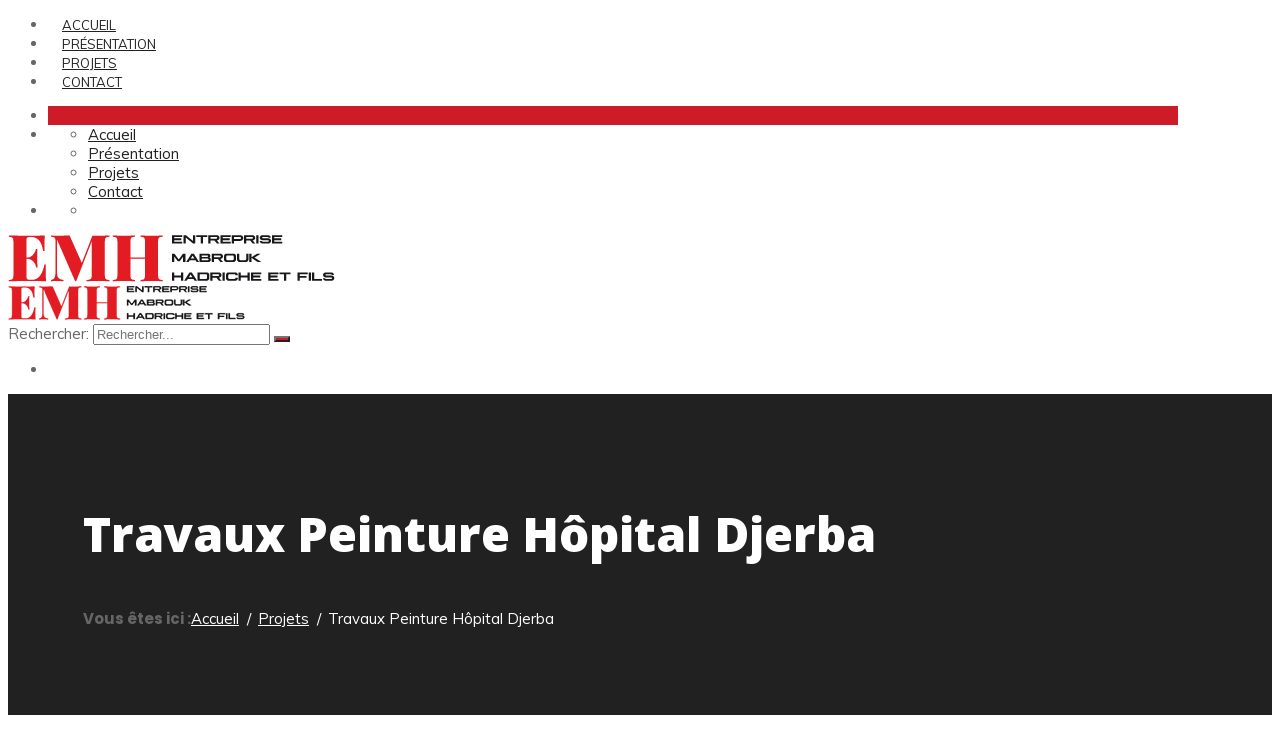

--- FILE ---
content_type: text/html; charset=UTF-8
request_url: https://www.emh.com.tn/portfolio/travaux-peinture-hopital-djerba/
body_size: 13145
content:
<!DOCTYPE html>
<html lang="fr-FR">
<head>
<meta charset="UTF-8">
<meta name="viewport" content="width=device-width, initial-scale=1">
<link rel="profile" href="http://gmpg.org/xfn/11">
                        <script>
                            /* You can add more configuration options to webfontloader by previously defining the WebFontConfig with your options */
                            if ( typeof WebFontConfig === "undefined" ) {
                                WebFontConfig = new Object();
                            }
                            WebFontConfig['google'] = {families: ['Muli:200,300,400,600,700,800,900,200italic,300italic,400italic,600italic,700italic,800italic,900italic', 'Open+Sans:300,400,600,700,800,300italic,400italic,600italic,700italic,800italic', 'Poppins:100,200,300,400,500,600,700,800,900,100italic,200italic,300italic,400italic,500italic,600italic,700italic,800italic,900italic']};

                            (function() {
                                var wf = document.createElement( 'script' );
                                wf.src = 'https://ajax.googleapis.com/ajax/libs/webfont/1.5.3/webfont.js';
                                wf.type = 'text/javascript';
                                wf.async = 'true';
                                var s = document.getElementsByTagName( 'script' )[0];
                                s.parentNode.insertBefore( wf, s );
                            })();
                        </script>
                        
	<!-- This site is optimized with the Yoast SEO plugin v18.4.1 - https://yoast.com/wordpress/plugins/seo/ -->
	<title>Travaux Peinture Hôpital Djerba - EMH</title>
	<meta name="robots" content="index, follow, max-snippet:-1, max-image-preview:large, max-video-preview:-1" />
	<link rel="canonical" href="https://www.emh.com.tn/portfolio/travaux-peinture-hopital-djerba/" />
	<meta property="og:locale" content="fr_FR" />
	<meta property="og:type" content="article" />
	<meta property="og:title" content="Travaux Peinture Hôpital Djerba - EMH" />
	<meta property="og:url" content="https://www.emh.com.tn/portfolio/travaux-peinture-hopital-djerba/" />
	<meta property="og:site_name" content="EMH" />
	<meta name="twitter:card" content="summary_large_image" />
	<script type="application/ld+json" class="yoast-schema-graph">{"@context":"https://schema.org","@graph":[{"@type":"WebSite","@id":"https://www.emh.com.tn/#website","url":"https://www.emh.com.tn/","name":"EMH","description":"Entreprise Mabrouk Hadriche et fils","potentialAction":[{"@type":"SearchAction","target":{"@type":"EntryPoint","urlTemplate":"https://www.emh.com.tn/?s={search_term_string}"},"query-input":"required name=search_term_string"}],"inLanguage":"fr-FR"},{"@type":"WebPage","@id":"https://www.emh.com.tn/portfolio/travaux-peinture-hopital-djerba/#webpage","url":"https://www.emh.com.tn/portfolio/travaux-peinture-hopital-djerba/","name":"Travaux Peinture Hôpital Djerba - EMH","isPartOf":{"@id":"https://www.emh.com.tn/#website"},"datePublished":"2020-08-04T10:32:26+00:00","dateModified":"2020-08-04T10:32:26+00:00","breadcrumb":{"@id":"https://www.emh.com.tn/portfolio/travaux-peinture-hopital-djerba/#breadcrumb"},"inLanguage":"fr-FR","potentialAction":[{"@type":"ReadAction","target":["https://www.emh.com.tn/portfolio/travaux-peinture-hopital-djerba/"]}]},{"@type":"BreadcrumbList","@id":"https://www.emh.com.tn/portfolio/travaux-peinture-hopital-djerba/#breadcrumb","itemListElement":[{"@type":"ListItem","position":1,"name":"Home","item":"https://www.emh.com.tn/"},{"@type":"ListItem","position":2,"name":"Projets","item":"https://www.emh.com.tn/portfolio/"},{"@type":"ListItem","position":3,"name":"Travaux Peinture Hôpital Djerba"}]}]}</script>
	<!-- / Yoast SEO plugin. -->


<link rel='dns-prefetch' href='//fonts.googleapis.com' />
<link rel='dns-prefetch' href='//s.w.org' />
		<script type="text/javascript">
			window._wpemojiSettings = {"baseUrl":"https:\/\/s.w.org\/images\/core\/emoji\/12.0.0-1\/72x72\/","ext":".png","svgUrl":"https:\/\/s.w.org\/images\/core\/emoji\/12.0.0-1\/svg\/","svgExt":".svg","source":{"concatemoji":"https:\/\/www.emh.com.tn\/wp-includes\/js\/wp-emoji-release.min.js?ver=5.2.5"}};
			!function(a,b,c){function d(a,b){var c=String.fromCharCode;l.clearRect(0,0,k.width,k.height),l.fillText(c.apply(this,a),0,0);var d=k.toDataURL();l.clearRect(0,0,k.width,k.height),l.fillText(c.apply(this,b),0,0);var e=k.toDataURL();return d===e}function e(a){var b;if(!l||!l.fillText)return!1;switch(l.textBaseline="top",l.font="600 32px Arial",a){case"flag":return!(b=d([55356,56826,55356,56819],[55356,56826,8203,55356,56819]))&&(b=d([55356,57332,56128,56423,56128,56418,56128,56421,56128,56430,56128,56423,56128,56447],[55356,57332,8203,56128,56423,8203,56128,56418,8203,56128,56421,8203,56128,56430,8203,56128,56423,8203,56128,56447]),!b);case"emoji":return b=d([55357,56424,55356,57342,8205,55358,56605,8205,55357,56424,55356,57340],[55357,56424,55356,57342,8203,55358,56605,8203,55357,56424,55356,57340]),!b}return!1}function f(a){var c=b.createElement("script");c.src=a,c.defer=c.type="text/javascript",b.getElementsByTagName("head")[0].appendChild(c)}var g,h,i,j,k=b.createElement("canvas"),l=k.getContext&&k.getContext("2d");for(j=Array("flag","emoji"),c.supports={everything:!0,everythingExceptFlag:!0},i=0;i<j.length;i++)c.supports[j[i]]=e(j[i]),c.supports.everything=c.supports.everything&&c.supports[j[i]],"flag"!==j[i]&&(c.supports.everythingExceptFlag=c.supports.everythingExceptFlag&&c.supports[j[i]]);c.supports.everythingExceptFlag=c.supports.everythingExceptFlag&&!c.supports.flag,c.DOMReady=!1,c.readyCallback=function(){c.DOMReady=!0},c.supports.everything||(h=function(){c.readyCallback()},b.addEventListener?(b.addEventListener("DOMContentLoaded",h,!1),a.addEventListener("load",h,!1)):(a.attachEvent("onload",h),b.attachEvent("onreadystatechange",function(){"complete"===b.readyState&&c.readyCallback()})),g=c.source||{},g.concatemoji?f(g.concatemoji):g.wpemoji&&g.twemoji&&(f(g.twemoji),f(g.wpemoji)))}(window,document,window._wpemojiSettings);
		</script>
		<style type="text/css">
img.wp-smiley,
img.emoji {
	display: inline !important;
	border: none !important;
	box-shadow: none !important;
	height: 1em !important;
	width: 1em !important;
	margin: 0 .07em !important;
	vertical-align: -0.1em !important;
	background: none !important;
	padding: 0 !important;
}
</style>
	<link rel='stylesheet' id='wp-block-library-css'  href='https://www.emh.com.tn/wp-includes/css/dist/block-library/style.min.css?ver=5.2.5' type='text/css' media='all' />
<link rel='stylesheet' id='essential-grid-plugin-settings-css'  href='https://www.emh.com.tn/wp-content/plugins/essential-grid/public/assets/css/settings.css?ver=2.2.5' type='text/css' media='all' />
<link rel='stylesheet' id='tp-open-sans-css'  href='https://fonts.googleapis.com/css?family=Open+Sans%3A300%2C400%2C600%2C700%2C800&#038;ver=5.2.5' type='text/css' media='all' />
<link rel='stylesheet' id='tp-raleway-css'  href='https://fonts.googleapis.com/css?family=Raleway%3A100%2C200%2C300%2C400%2C500%2C600%2C700%2C800%2C900&#038;ver=5.2.5' type='text/css' media='all' />
<link rel='stylesheet' id='tp-droid-serif-css'  href='https://fonts.googleapis.com/css?family=Droid+Serif%3A400%2C700&#038;ver=5.2.5' type='text/css' media='all' />
<link rel='stylesheet' id='tp-fontello-css'  href='https://www.emh.com.tn/wp-content/plugins/essential-grid/public/assets/font/fontello/css/fontello.css?ver=2.2.5' type='text/css' media='all' />
<link rel='stylesheet' id='rs-plugin-settings-css'  href='https://www.emh.com.tn/wp-content/plugins/revslider/public/assets/css/rs6.css?ver=6.1.8' type='text/css' media='all' />
<style id='rs-plugin-settings-inline-css' type='text/css'>
#rs-demo-id {}
</style>
<link rel='stylesheet' id='boostrap-css'  href='https://www.emh.com.tn/wp-content/themes/oneteam/assets/css/bootstrap.min.css?ver=5.2.5' type='text/css' media='all' />
<link rel='stylesheet' id='font-awesome-css'  href='https://www.emh.com.tn/wp-content/themes/oneteam/assets/css/font-awesome.min.css?ver=5.2.5' type='text/css' media='all' />
<link rel='stylesheet' id='ico-font-css'  href='https://www.emh.com.tn/wp-content/themes/oneteam/assets/css/icofont.css?ver=5.2.5' type='text/css' media='all' />
<link rel='stylesheet' id='flaticon-css'  href='https://www.emh.com.tn/wp-content/themes/oneteam/assets/css/flaticon.css?ver=5.2.5' type='text/css' media='all' />
<link rel='stylesheet' id='lineicon-css'  href='https://www.emh.com.tn/wp-content/themes/oneteam/assets/css/lineicons.css?ver=5.2.5' type='text/css' media='all' />
<link rel='stylesheet' id='owl-carousel-css'  href='https://www.emh.com.tn/wp-content/themes/oneteam/assets/css/owl.carousel.css?ver=5.2.5' type='text/css' media='all' />
<link rel='stylesheet' id='slick-css'  href='https://www.emh.com.tn/wp-content/themes/oneteam/assets/css/slick.css?ver=5.2.5' type='text/css' media='all' />
<link rel='stylesheet' id='type-writter-css'  href='https://www.emh.com.tn/wp-content/themes/oneteam/assets/css/type-writter.css?ver=5.2.5' type='text/css' media='all' />
<link rel='stylesheet' id='magnific-popup-css'  href='https://www.emh.com.tn/wp-content/themes/oneteam/assets/css/magnific-popup.css?ver=5.2.5' type='text/css' media='all' />
<link rel='stylesheet' id='finoptis-style-default-css'  href='https://www.emh.com.tn/wp-content/themes/oneteam/assets/css/default.css?ver=5.2.5' type='text/css' media='all' />
<link rel='stylesheet' id='finoptis-style-responsive-css'  href='https://www.emh.com.tn/wp-content/themes/oneteam/assets/css/responsive.css?ver=5.2.5' type='text/css' media='all' />
<link rel='stylesheet' id='finoptis-style-css'  href='https://www.emh.com.tn/wp-content/themes/oneteam/style.css?ver=5.2.5' type='text/css' media='all' />
<link rel='stylesheet' id='studio-fonts-css'  href='//fonts.googleapis.com/css?family=Poppins%7CMuli%3A300%2C400%2C400i%2C500%2C600%2C700%2C800%2C900%26amp%3Bsubset%3Dlatin-ext&#038;ver=1.0.0' type='text/css' media='all' />
<script type='text/javascript' src='https://www.emh.com.tn/wp-includes/js/jquery/jquery.js?ver=1.12.4-wp'></script>
<script type='text/javascript' src='https://www.emh.com.tn/wp-includes/js/jquery/jquery-migrate.min.js?ver=1.4.1'></script>
<script type='text/javascript' src='https://www.emh.com.tn/wp-content/plugins/revslider/public/assets/js/revolution.tools.min.js?ver=6.0'></script>
<script type='text/javascript' src='https://www.emh.com.tn/wp-content/plugins/revslider/public/assets/js/rs6.min.js?ver=6.1.8'></script>
<link rel='https://api.w.org/' href='https://www.emh.com.tn/wp-json/' />
<link rel="EditURI" type="application/rsd+xml" title="RSD" href="https://www.emh.com.tn/xmlrpc.php?rsd" />
<link rel="wlwmanifest" type="application/wlwmanifest+xml" href="https://www.emh.com.tn/wp-includes/wlwmanifest.xml" /> 
<meta name="generator" content="WordPress 5.2.5" />
<link rel='shortlink' href='https://www.emh.com.tn/?p=4106' />
<link rel="alternate" type="application/json+oembed" href="https://www.emh.com.tn/wp-json/oembed/1.0/embed?url=https%3A%2F%2Fwww.emh.com.tn%2Fportfolio%2Ftravaux-peinture-hopital-djerba%2F" />
<link rel="alternate" type="text/xml+oembed" href="https://www.emh.com.tn/wp-json/oembed/1.0/embed?url=https%3A%2F%2Fwww.emh.com.tn%2Fportfolio%2Ftravaux-peinture-hopital-djerba%2F&#038;format=xml" />
    <link rel="shortcut icon" type="image/x-icon" href="https://www.emh.com.tn/wp-content/uploads/2024/05/favicon-emh-01.png"> 
  
<style type="text/css" id="breadcrumb-trail-css">.breadcrumbs .trail-browse,.breadcrumbs .trail-items,.breadcrumbs .trail-items li {display: inline-block;margin:0;padding: 0;border:none;background:transparent;text-indent: 0;}.breadcrumbs .trail-browse {font-size: inherit;font-style:inherit;font-weight: inherit;color: inherit;}.breadcrumbs .trail-items {list-style: none;}.trail-items li::after {content: "\002F";padding: 0 0.5em;}.trail-items li:last-of-type::after {display: none;}</style>
<meta name="generator" content="Powered by WPBakery Page Builder - drag and drop page builder for WordPress."/>
<meta name="generator" content="Powered by Slider Revolution 6.1.8 - responsive, Mobile-Friendly Slider Plugin for WordPress with comfortable drag and drop interface." />
<script type="text/javascript">function setREVStartSize(e){			
			try {								
				var pw = document.getElementById(e.c).parentNode.offsetWidth,
					newh;
				pw = pw===0 || isNaN(pw) ? window.innerWidth : pw;
				e.tabw = e.tabw===undefined ? 0 : parseInt(e.tabw);
				e.thumbw = e.thumbw===undefined ? 0 : parseInt(e.thumbw);
				e.tabh = e.tabh===undefined ? 0 : parseInt(e.tabh);
				e.thumbh = e.thumbh===undefined ? 0 : parseInt(e.thumbh);
				e.tabhide = e.tabhide===undefined ? 0 : parseInt(e.tabhide);
				e.thumbhide = e.thumbhide===undefined ? 0 : parseInt(e.thumbhide);
				e.mh = e.mh===undefined || e.mh=="" || e.mh==="auto" ? 0 : parseInt(e.mh,0);		
				if(e.layout==="fullscreen" || e.l==="fullscreen") 						
					newh = Math.max(e.mh,window.innerHeight);				
				else{					
					e.gw = Array.isArray(e.gw) ? e.gw : [e.gw];
					for (var i in e.rl) if (e.gw[i]===undefined || e.gw[i]===0) e.gw[i] = e.gw[i-1];					
					e.gh = e.el===undefined || e.el==="" || (Array.isArray(e.el) && e.el.length==0)? e.gh : e.el;
					e.gh = Array.isArray(e.gh) ? e.gh : [e.gh];
					for (var i in e.rl) if (e.gh[i]===undefined || e.gh[i]===0) e.gh[i] = e.gh[i-1];
										
					var nl = new Array(e.rl.length),
						ix = 0,						
						sl;					
					e.tabw = e.tabhide>=pw ? 0 : e.tabw;
					e.thumbw = e.thumbhide>=pw ? 0 : e.thumbw;
					e.tabh = e.tabhide>=pw ? 0 : e.tabh;
					e.thumbh = e.thumbhide>=pw ? 0 : e.thumbh;					
					for (var i in e.rl) nl[i] = e.rl[i]<window.innerWidth ? 0 : e.rl[i];
					sl = nl[0];									
					for (var i in nl) if (sl>nl[i] && nl[i]>0) { sl = nl[i]; ix=i;}															
					var m = pw>(e.gw[ix]+e.tabw+e.thumbw) ? 1 : (pw-(e.tabw+e.thumbw)) / (e.gw[ix]);					

					newh =  (e.type==="carousel" && e.justify==="true" ? e.gh[ix] : (e.gh[ix] * m)) + (e.tabh + e.thumbh);
				}			
				
				if(window.rs_init_css===undefined) window.rs_init_css = document.head.appendChild(document.createElement("style"));					
				document.getElementById(e.c).height = newh;
				window.rs_init_css.innerHTML += "#"+e.c+"_wrapper { height: "+newh+"px }";				
			} catch(e){
				console.log("Failure at Presize of Slider:" + e)
			}					   
		  };</script>

<!-- Typography -->



<style>

			.footer-bottom{
			background:#000000 !important;
		}
		
	body{
		background:#ffffff !important;
		color:#666666 !important;
		font-family: Muli !important;    
	    font-size: 15px !important;	
	}

	.services-style-5 .services-item{
		box-shadow: 0 0 0 20px rgba(33, 33, 34, 0.4), inset 0 0 3px rgba(255, 255, 255, 0.2);
	}


			.rs-breadcrumbs{
			background:#212121;			
		}
	
			.rs-breadcrumbs .page-title,
		.rs-breadcrumbs ul li *,
		.rs-breadcrumbs ul li.trail-begin a:before,
		.rs-breadcrumbs ul li{
			color:#ffffff !important;			
		}
	
			.rs-breadcrumbs .breadcrumbs-inner{
			padding:75px;			
	}
	
			.menu-area .navbar ul li{
			padding-left:14px;	
			padding-right:14px;			
	}
		
	
		
	h1{
		color:#000000 !important;
		font-family:Open Sans!important;
		font-size:48px!important;
				font-weight:800!important;
				
					line-height:65px!important;
				
	}
	h2{
		color:#303745; 
		font-family:Poppins!important;
		font-size:32px;
				font-weight:700!important;
				
					line-height:42px			}
	h3{
		color:#303745 ;
		font-family:Poppins!important;
		font-size:26px;
				
					line-height:26px!important;
			}
	h4{
		color:#303745;
		font-family:Poppins!important;
		font-size:22px;
				font-weight:500!important;
				
					line-height:30px!important;
				
	}
	h5{
		color:#303745;
		font-family:Poppins!important;
		font-size:18px;
				font-weight:500!important;
				
					line-height:27px!important;
			}
	h6{
		color:#303745 ;
		font-family:Poppins!important;
		font-size:16px;
				font-weight:500!important;
				
					line-height:20px!important;
			}


	.menu-area .navbar ul li > a{
		font-weight:400;
		font-family:Muli;
	}

	#rs-header .toolbar-area .toolbar-contact ul.rs-contact-info li,
	#rs-header .toolbar-area .toolbar-contact ul.rs-contact-info li i,
	#rs-header .toolbar-area .toolbar-contact ul li, #rs-header .toolbar-area{
		color:#ffffff;
	}


	#rs-header .toolbar-area .toolbar-contact ul.rs-contact-info li a,
	#rs-header .toolbar-area .toolbar-contact ul li a,
	#rs-header .toolbar-area .toolbar-sl-share ul li a i{
		color:#ffffff;
	}

	#rs-header .toolbar-area .toolbar-contact ul.rs-contact-info li a:hover,
	#rs-header .toolbar-area .toolbar-contact ul li a:hover, 
	#rs-header .toolbar-area .toolbar-sl-share ul li a i:hover{
		color:#e2c60c;
	}
	#rs-header .toolbar-area{
		background:#28406d;
	}

	.menu-sticky.sticky .menu-area .navbar ul > li.current-menu-ancestor > a,
	.menu-sticky.sticky .menu-area .navbar ul > li.current_page_item > a,
	.mobile-menu-container div ul > li.current_page_parent > a,
	#rs-header.header-transparent .menu-area .navbar ul li.current-menu-ancestor a, 
	#rs-header.header-transparent .menu-area .navbar ul li.current_page_item a,
	#rs-header.header-style5 .menu-area .navbar ul > li.current-menu-ancestor > a, 
	#rs-header.header-style5 .menu-area .navbar ul > li.current_page_item > a,
	.menu-area .navbar ul.menu > li.current_page_item > a,
	#rs-header.header-style-4 .menu-sticky.sticky .menu-area .menu > li.current-menu-ancestor > a,
	.menu-area .navbar ul.menu > li.current-menu-ancestor > a,
	#rs-header.header-style5 .header-inner .menu-area .navbar ul > li.current-menu-ancestor > a,
	#rs-header.header-style5 .header-inner.menu-sticky.sticky .menu-area .navbar ul > li.current-menu-ancestor > a,
	#rs-header.header-style-4 .menu-area .menu > li.current-menu-ancestor > a
	{
		color: #ce1b28 !important;
	}
	.menu-area .navbar ul:not(.sub-menu) > li > a{
		font-size: 13px !important;
	}

	.menu-area .navbar ul li:hover > a,
	#rs-header .menu-sticky.sticky .menu-area .navbar ul li:hover > a,
	#rs-header.header-style1 .menu-sticky.sticky .menu-area .navbar ul li:hover > a,
	.mobile-menu-container div ul li a:hover,
	#rs-header.header-style-4 .menu-sticky.sticky .menu-area .navbar ul li:hover > a,
	#rs-header.header-style5 .header-inner .menu-area .navbar ul li:hover > a,
	#rs-header.header-style5 .header-inner.menu-sticky.sticky .menu-area .navbar ul li:hover > a,
	#rs-header.header-style-4 .menu-area .menu li:hover > a
	{
		color: #ce1b28;
	}

	.menu-area .navbar ul li a,
	#rs-header .menu-responsive .sidebarmenu-search .sticky_search,
	#rs-header .menu-sticky.sticky .menu-area .navbar ul li a,
	#rs-header.header-style5 .header-inner.menu-sticky.sticky .menu-area .navbar ul li a,
	.menu-cart-area i, #rs-header.header-transparent .menu-area.dark .menu-cart-area i,
	#rs-header .menu-sticky.sticky .menu-area .navbar ul li a
	{
		color: #212122; 
	}

	#rs-header.header-transparent .menu-area.dark .navbar ul.menu > li.current_page_item > a::before, 
	#rs-header.header-transparent .menu-area.dark .navbar ul.menu > li.current_page_item > a::after, 
	#rs-header.header-transparent .menu-area.dark .navbar ul.menu > li > a::before,
	#rs-header.header-transparent .menu-area.dark .navbar ul.menu > li > a::after,
	#rs-header.header-transparent .menu-area.dark .navbar ul.menu > li > a,
	.breadcrumbs-inner.bread-dark h1,
	.rs-breadcrumbs .breadcrumbs-inner.bread-dark .trail-items li::after,
	.rs-breadcrumbs .breadcrumbs-inner.bread-dark ul li.trail-begin a::before,
	.rs-breadcrumbs .breadcrumbs-inner.bread-dark ul li *,
	#rs-header.header-transparent .menu-area.dark .menu-responsive .sidebarmenu-search .sticky_search .fa
	{
		color: #212122 !important;
	}

	.header-style1 .menu-cart-area span.icon-num, 
	.header-style3 .menu-cart-area span.icon-num
	{
		background: #212122 !important;
	}


	#rs-header.header-transparent .menu-area.dark ul.offcanvas-icon .nav-link-container .nav-menu-link span{
		background: #212122 !important;
	}

	#rs-header.header-transparent .menu-area.dark ul.sidenav.offcanvas-icon .nav-link-container .nav-menu-link span{
		background: #fff !important;
	}

	ul.offcanvas-icon .nav-link-container .nav-menu-link span{
		background: #212122;
	}
	
			#rs-header.header-transparent .menu-area .navbar ul li a, #rs-header.header-transparent .menu-cart-area i,
		#rs-header.header-transparent .menu-responsive .sidebarmenu-search .sticky_search .fa,
		#rs-header.header-transparent .menu-area.dark .navbar ul > li > a,
		#rs-header.header-style5 .header-inner .menu-area .navbar ul li a,
		#rs-header.header-transparent .menu-area .navbar ul li:hover > a,
		#rs-header.header-style5 .menu-responsive .sidebarmenu-search .sticky_search,
		#rs-header.header-style5 .menu-cart-area i{
			color:#ffffff 
	}
	
			.header-transparent .menu-cart-area span.icon-num, 
		.header-style-4 .menu-cart-area span.icon-num, 
		.header-style5 .menu-cart-area span.icon-num
		{
			background: #ffffff !important;
		}
	
			.header-transparent .sticky .menu-cart-area span.icon-num, 
		.header-style-4 .sticky .menu-cart-area span.icon-num, 
		.header-style5 .sticky .menu-cart-area span.icon-num
		{
			background: #ce1b28 !important;
		}
	
	
	

			#rs-header.header-transparent .menu-area.dark ul.offcanvas-icon .nav-link-container .nav-menu-link span{
			background:#ffffff 
		}
	

			#rs-header.header-transparent .menu-area .navbar ul > li > a:hover,
		#rs-header.header-transparent .menu-area .navbar ul li:hover > a,
		#rs-header.header-transparent .menu-area.dark .navbar ul > li:hover > a{
			color:#ce1b28 
		}
	
			#rs-header.header-transparent .menu-area .navbar ul > li.current_page_item > a,
		#rs-header.header-transparent .menu-area .navbar ul > li.current-menu-ancestor > a,
		#rs-header.header-style-4 .menu-area .menu > li.current_page_item > a{
			color:#ce1b28 !important; 
		}
	
	#rs-header.header-transparent .menu-area .navbar ul.menu > li.current_page_item > a::before,
	#rs-header.header-transparent .menu-sticky.sticky .menu-area .navbar ul > li.current-menu-ancestor > a,
	#rs-header.header-transparent .menu-area .navbar ul.menu > li > a::before,
	#rs-header.header-transparent .menu-sticky.sticky .menu-area .navbar ul.menu > li.current_page_item > a::before, 
	#rs-header.header-transparent .menu-sticky.sticky .menu-area .navbar ul.menu > li > a::before, 
	#rs-header.header-transparent .menu-sticky.sticky .menu-area .navbar ul.menu > li.current_page_item > a::after, 
	#rs-header.header-transparent .menu-sticky.sticky .menu-area .navbar ul.menu > li > a::after,
	#rs-header.header-transparent .menu-area .navbar ul.menu > li.current_page_item > a::after, 
	#rs-header.header-transparent .menu-area .navbar ul.menu > li > a::after{
		color:#ce1b28 !important; 
	}

			
		#rs-header.header-transparent ul.offcanvas-icon .nav-link-container .nav-menu-link span,
		#rs-header.header-style5 .menu-responsive ul.offcanvas-icon .nav-link-container .nav-menu-link span{
			background:#ffffff 
		}
	
			.menu-area .navbar ul li .sub-menu li a,
		#rs-header .menu-area .navbar ul li.mega ul li a,
		#rs-header.header-transparent .menu-area .navbar ul li .sub-menu li.current-menu-ancestor > a,
		#rs-header.header-transparent .menu-area .navbar ul li.current-menu-ancestor li a{
			color:#ffffff !important;
		}
	
			.menu-area .navbar ul li ul.sub-menu li.current_page_item > a,
		.menu-area .navbar ul li .sub-menu li a:hover,
		#rs-header .menu-area .navbar ul li.mega ul li a:hover,
		.menu-area .navbar ul li ul.sub-menu li:hover > a,
		#rs-header.header-style5 .header-inner .menu-area .navbar ul li .sub-menu li:hover > a,
		#rs-header.header-transparent .menu-area .navbar ul li .sub-menu li:hover > a,
		#rs-header.header-style-4 .menu-area .menu .sub-menu li:hover > a,
		#rs-header.header-style3 .menu-area .navbar ul li .sub-menu li:hover > a,
		#rs-header .menu-area .navbar ul li.mega ul li.current-menu-item a,
		.menu-sticky.sticky .menu-area .navbar ul li ul li a:hover,
		#rs-header.header-transparent .menu-area .navbar ul li .sub-menu li.current-menu-ancestor > a, #rs-header.header-transparent .menu-area .navbar ul li .sub-menu li.current_page_item > a,
		#rs-header.header-transparent .menu-area .navbar ul li.current-menu-ancestor li a:hover{
			color:#ce1b28 !important;
		}
	


			.menu-area .navbar ul li .sub-menu{
			background:#212122;
		}
	

			#rs-header .toolbar-area .toolbar-contact ul li,
		#rs-header .toolbar-area .toolbar-sl-share ul li a i:before{
			font-size:14px;
		}
	
			.menu-area .navbar ul > li > a{
			text-transform:uppercase;
		}
	


			.footer-bottom{
			border-color:transparent;
		}
	

			.rs-footer, .rs-footer h3, .rs-footer a, 
		.rs-footer .fa-ul li a, 
		.rs-footer .widget.widget_nav_menu ul li a,
		.rs-footer .widget ul li .fa{
			font-size:14px;
		}
	
			.rs-footer h3, .rs-footer .footer-top h3.footer-title{
			font-size:22px;
		}
	
			.rs-footer a{
			font-size:14px;
		}
		

			.rs-footer, .rs-footer h3, .rs-footer a, .rs-footer .fa-ul li a, .rs-footer .widget ul li .fa{
			color:#ffffff;
		}
	
			.rs-footer a:hover,.rs-footer .widget a:hover, .rs-footer .widget.widget_nav_menu ul li a:hover,
		.rs-footer .fa-ul li a:hover{
			color:#ffffff;
		}
	


			.rs-footer .footer-top .mc4wp-form-fields input[type="submit"]{
			background:#ce1b28;
		}
	
			.rs-footer .footer-top .mc4wp-form-fields input[type="submit"]:hover{
			background:#ce1b28;
		}
		
			.rs-footer .footer-top .mc4wp-form-fields input[type="email"],
		ul.footer_social li a{
			border-color:#ce1b28;
		}
	
			.rs-footer .footer-top .mc4wp-form-fields input[type="submit"],
		.rs-footer .footer-top .mc4wp-form-fields i{
			color:#ffffff;
		}
	
	a{
		color:#212122;
	}
	a:hover,  a:focus,  a:active {
		color:#ce1b28;
	}
	.rs-heading .title-inner .sub-text,
	.team-grid-style1 .team-item .team-content1 h3.team-name a:hover, .team-slider-style1 .team-item .team-content1 h3.team-name a:hover,
	.rs-services-default .services-wrap .services-item .services-icon i,
	.rs-blog .blog-meta .blog-title a:hover,
	.rs-blog .blog-item .blog-slidermeta span.category a:hover,
	.btm-cate li a:hover,
	.ps-navigation ul a:hover span,
	.rs-blog .blog-item .blog-meta .categories a:hover,
	.bs-sidebar ul a:hover,
	.team-grid-style2 .team-item-wrap .team-img .normal-text .team-name a:hover,
	.full-blog-content .blog-title a:hover,
	.rs-contact .contact-address .address-item .address-text a:hover,
	.rs-portfolio-style5 .portfolio-item .portfolio-content a,
	.rs-portfolio-style5 .portfolio-item .portfolio-content h4 a:hover,
	.rs-services1.services-left.border_style .services-wrap .services-item .services-icon i:hover,
	.rs-services1.services-right .services-wrap .services-item .services-icon i:hover,
	.rs-portfolio.style2 .portfolio-slider .portfolio-item:hover .portfolio-content h3.p-title a,
	.rs-portfolio.style2 .portfolio-slider .portfolio-item .portfolio-img .portfolio-content .categories a:hover,
	.portfolio-filter button:hover,
	.rs-galleys .galley-img .zoom-icon:hover,
	ul.listingnew li::before,
	.sidenav .fa-ul li a:hover,
	#about-history-tabs ul.tabs-list_content li:before,
	/* new css */
	.rs-latest-news .news-list-block .news-list-item .news-title a:hover, 
	.rs-latest-news .news-list-block .news-list-item .news-title a:focus,
	.rs-latest-news .news-list-block .news-list-item .categories a:hover,
	.rs-latest-news .news-normal-block .news-info a:hover,
	.rs-footer a:hover,  
	.mobile-menu-container div ul > li.current_page_parent > a,
	.rs-footer .widget.widget_nav_menu ul li a:hover, 
	.rs-footer .fa-ul li a:hover,
	#rs-header .toolbar-area .toolbar-contact ul.rs-contact-info li a:hover, 
	#rs-header .toolbar-area .toolbar-contact ul li a:hover, 
	#rs-header .toolbar-area .toolbar-sl-share ul li a i:hover{
		color:#212122;
	}
	#rs-header.header-transparent .menu-area .navbar ul li .sub-menu li.current-menu-ancestor > a, 
	#rs-header.header-transparent .menu-area .navbar ul li .sub-menu li.current_page_item > a{
		color:#212122;
	}

	#cl-testimonial .testimonial-slide7 .single-testimonial:after, #cl-testimonial .testimonial-slide7 .single-testimonial:before{
		border-right-color: #ce1b28;
		border-right: 30px solid #ce1b28;
	}
	#cl-testimonial .testimonial-slide7 .single-testimonial{
		border-left-color: #ce1b28;
	}
	#cl-testimonial .testimonial-slide7 ul.slick-dots li button,
	#rs-header.header-style-4 .sticky ul.offcanvas-icon .nav-link-container .nav-menu-link span{
		background:#ce1b28;
	}
	.team-grid-style2 .team-item-wrap .team-img .team-img-sec .team-social a:hover i,
	#rs-header.header-style-4 .sticky .sidebarmenu-search .sticky_search i,
	#rs-header.header-style-4 .sticky .menu-cart-area i,
	#rs-header.header-transparent .menu-sticky.sticky .menu-responsive .sidebarmenu-search .sticky_search .fa, 
	#rs-header.header-transparent .menu-sticky.sticky .menu-cart-area i{
		color:#ce1b28;
	}

	.ps-navigation ul a:hover span,
	.rs-footer .widget a:hover, 
	.mobile-menu-container div ul li a:hover,
	.woocommerce ul.products li .woocommerce-loop-product__title a:hover{
		color:#212122 !important;
	}
	ul.footer_social li a:hover,
	.team-grid-style1 .team-item .social-icons1 a:hover i, .team-slider-style1 .team-item .social-icons1 a:hover i,
	.owl-carousel .owl-nav [class*="owl-"]:hover,
	#cl-testimonial .testimonial-slide7 ul.slick-dots li.slick-active button,
	html input[type="button"]:hover, input[type="reset"]:hover,
	.rs-video-2 .popup-videos:before,
	.rs-footer .footer-top .mc4wp-form-fields #main-form input[type=submit],
	#rs-header.header-transparent.header-style-6 .menu-area .row-table .canvas-sec .btn_quote .quote-button,
	.sidenav .widget-title:before,
	.rs-team-grid.team-style5 .team-item .team-content,
	.rs-team-grid.team-style4 .team-wrapper .team_desc::before,
	.rs-team .team-item .team-social .social-icon,
	.team-grid-style1 .team-item .social-icons1 a:hover i,	
	.rs-portfolio-style2 .portfolio-item .portfolio-img .read_more:hover,
	.rs-footer .footer-top .mc4wp-form-fields input[type="submit"]:hover
	{
		background:#212122 !important;
	}

	.rs-services-style3 .bg-img a,
	.rs-services-style3 .bg-img a:hover{
		background:#ce1b28;
		border-color: #ce1b28;
	}
	.rs-service-grid .service-item .service-content .service-button .readon.rs_button:hover{
		border-color: #ce1b28;;
		color: #ce1b28;
	}


	.rs-service-grid .service-item .service-content .service-button .readon.rs_button:hover:before,
	.rs-heading.style6 .title-inner .sub-text,
	.rs-blog .blog-item .blog-button a:hover,
	.full-blog-content .blog-title a,
	ul.index li.active a,
	.portfolio-filter button.active,
	.rs-services-style4:hover .services-icon i,
	body.search-results .site-main > article .entry-summary .blog-button a:hover,
	.rs-heading.style7 .title-inner .sub-text{
		color: #ce1b28;
	}

	.rs-breadcrumbs-inner.bread-dark h1.page-title,
	.rs-breadcrumbs-inner.bread-dark ul li,
	.rs-breadcrumbs-inner.bread-dark ul li,
	.rs-breadcrumbs-inner.bread-dark ul li.trail-begin a::before,
	.rs-breadcrumbs-inner.bread-dark ul li *{
		color: #ce1b28 !important;
	}
	.rs-video-2 .popup-videos{
		background:#212122;
	}
	.bs-sidebar .tagcloud a:hover{
		background-color:#212122;
	}
	.rs-footer .footer-top .mc4wp-form-fields input[type=submit],
	.rs-heading.style6 .title-inner .sub-text:after,
	.team-grid-style3 .team-img .team-img-sec:before,
	.sidenav .offcanvas_social li a i,	
	#sidebar-services .bs-search button:hover,
	.bs-sidebar .widget_product_search .woocommerce-product-search:hover::after,
	.woocommerce .widget_price_filter .ui-slider .ui-slider-range,
	.woocommerce .widget_price_filter .ui-slider .ui-slider-handle,
	.woocommerce .widget_price_filter .ui-slider .ui-slider-handle,
	.over-wrap-index .next,
	.over-wrap-index .prev,
	.cd-timeline__container::before,
	 ul.index li.active::after,
	.cd-timeline__img.cd-timeline__img--picture,
	.single-post .full-date,
	.blog-item .blog-img .full-date,
	.rs-blog .blog-item.style3 .blog-img .blog-meta,
	.full-blog-content .full-date,
	.rs-blog-details .bs-img .blog-date, 
	.rs-blog .bs-img .blog-date, .blog .bs-img .blog-date, 
	.rs-blog-details .blog-img .blog-date, 
	.rs-blog .blog-img .blog-date, 
	.blog .blog-img .blog-date,
	.team-slider-style3 .team-img .team-img-sec:before{
		background: #ce1b28;
	}
			#loading{
			background: #212122;
		}
    	

    		.loader__bar{
			background: #ce1b28;
		}
	 
			.loader__ball{
			background: #ffffff;
		}
		

	.rs-team-grid.team-style5 .team-item .normal-text .social-icons a:hover i{
		background:#212122;
		color: #ce1b28;
	}
	.rs-blog-details .blog-item.style2 .blog-img .blog-date:before, 
	.rs-blog .blog-item.style2 .blog-img .blog-date:before, 
	.blog .blog-item.style2 .blog-img .blog-date:before{
		border-bottom-color: #ce1b28;
		border-right: 130px solid #ce1b28;
	}
	.rs-services3 .slick-arrow:hover,
	#slider-form-area .form-area input[type="submit"],
	.services-style-5 .services-item:hover .services-title,
	#rs-skills .vc_progress_bar .vc_single_bar .vc_bar{
		background:#212122;
	}
	.bs-sidebar .tagcloud a:hover,
	ul.footer_social li a:hover,	
	.testimonial-light #cl-testimonial .testimonial-slide7 .single-testimonial:after,
	#cl-testimonial .testimonial-slide7 ul.slick-dots li.slick-active button,
	.rs-portfolio-style2 .portfolio-item .portfolio-img .read_more:hover{
		border-color:#212122 !important;
	}
	.round-shape:before{
		border-top-color: #212122;
		border-left-color: #212122;
	}
	.round-shape:after{
		border-bottom-color: #212122;
		border-right-color: #212122;
	}
	#cl-testimonial .testimonial-slide7 .testimonial-left img,
	#sidebar-services .download-btn,
	ul.index li::after,
	.cd-timeline__content,
	.cd-timeline__content .cd_timeline_desc,
	#sidebar-services .wpb_widgetised_column{
		border-color:#ce1b28;
	}
	.rs-video-2 .overly-border{
		border-color:#212122;
	}

	.testimonial-light #cl-testimonial .testimonial-slide7 .single-testimonial:before,	
	.testimonial-light #cl-testimonial .testimonial-slide7 .single-testimonial:after{
		border-right-color: #212122 !important;
		border-top-color: transparent !important;
	}

	.testimonial-light #cl-testimonial .testimonial-slide7 .single-testimonial{
		border-left-color:#ce1b28 !important;
	}
	.rs-team-grid.team-style5 .team-item .normal-text .person-name a:hover,
	.team-grid-style2 .team-item-wrap .team-img .normal-text .team-name a:hover,
	.pagination-area .nav-links a:hover,
	.rs-services-style4.rs-services-style9:hover .services-item .read_more a,
	.team-slider-style2 .team-item-wrap .team-img .normal-text .team-name a:hover{
		color: #212122;
	}

	.blog-saas .blog-wrap-box .blog-title a:hover,
	.blog-saas .rs-blog .blog-item .blog-button a
	{
          color: #212122 !important;
    }
    .blog-saas .rs-blog .blog-img .blog-date{
        background: #212122 !important;
	}

	.rs-heading .title-inner .title,	
	.team-grid-style1 .team-item .team-content1 h3.team-name a, .team-slider-style1 .team-item .team-content1 h3.team-name a,
	#cl-testimonial .testimonial-slide7 .right-content i,
	.testimonial-light #cl-testimonial .testimonial-slide7 .single-testimonial .cl-author-info li:first-child,
	.rs-blog .bs-img .blog-date span.date, .blog .bs-img .blog-date span.date, .rs-blog-details .blog-img .blog-date span.date,
	.rs-contact .contact-address .address-item .address-text a,
	.rs-video-2 .popup-videos i,
	.rs-portfolio-style5 .portfolio-item .portfolio-content a,
	#cl-testimonial.cl-testimonial9 .single-testimonial .cl-author-info li,
	#cl-testimonial.cl-testimonial9 .single-testimonial .image-testimonial p i,
	.rs-video-2 .popup-videos i:before,
	.rs-services1.services-left.border_style .services-wrap .services-item .services-icon i,
	.rs-services1.services-right .services-wrap .services-item .services-icon i,
	#rs-skills .vc_progress_bar h2,
	.bs-sidebar .bs-search button:hover,
	ul.footer_social li a:hover,
	.content-wrap .career-title,
	#rs-skills h3,
	.cd-timeline__content .short-info h3 a,
	.cd-timeline__content .cd_timeline_desc,
	.grouped_form .woocommerce-Price-amount,
	#rs-services-slider .menu-carousel .heading-block h4 a:hover,
	.rs-team-grid.team-style5 .team-item .normal-text .person-name a,
	.comments-area .comment-list li.comment .reply a:hover,
	body .vc_tta-container .tab-style-left .vc_tta-panel-body h3,
	.rs-blog .blog-item.style3 .blog-no-thumb .blog-meta .blog-title a,
	.team-slider-style2 .team-item-wrap .team-img .normal-text .team-name a,
	.rs-blog .blog-slider .style3.no-thumb .blog-img .blog-meta .blog-title a,
	.rs-contact .contact-address .address-item .address-text h3.contact-title,
	#rs-header.header-style-4 .header-inner .logo-section .toolbar-contact-style4 ul li i,
	ul.stylelisting li:before, body .vc_tta-container .tab-style-left .vc_tta-tabs-container .vc_tta-tabs-list li a i
	{
		color: #ce1b28;
	}
	.team-grid-style2 .team-item-wrap .team-img .normal-text .team-name a,
	.team-grid-style2 .team-item-wrap .team-img .normal-text .team-name a,
	body .vc_tta-container .tab-style-left .vc_tta-tabs-container .vc_tta-tabs-list li a,
	body .vc_tta-container .tab-style-left .vc_tta-panel-body h3,
	.team-grid-style2 .team-item-wrap .team-img .normal-text .team-title, 
	.team-slider-style2 .team-item-wrap .team-img .normal-text .team-title{
		color: #ce1b28 !important;
	}
	.testimonial-light #cl-testimonial.architecture-testimonials .slick-dots li button,
	.rs-team-grid.team-style4 .team-wrapper .team_desc:before,
	#rs-header.header-style-4 .menu-sticky.sticky .quote-button,
	.rs-team-grid.team-style5 .team-item .normal-text .team-text:before{
		background: #ce1b28 !important;
	}
	.rs-services3 .slick-arrow,
	#sidebar-services .download-btn ul li,
	#sidebar-services .widget.widget_nav_menu ul li:hover,
	.single-teams .ps-image .ps-informations{
		background: #ce1b28;
	}
	.rs-blog-details .bs-img .blog-date:before, .rs-blog .bs-img .blog-date:before, .blog .bs-img .blog-date:before, .rs-blog-details .blog-img .blog-date:before, .rs-blog .blog-img .blog-date:before, .blog .blog-img .blog-date:before{		
		border-bottom: 0 solid;
    	border-bottom-color: #ce1b28;
    	border-top: 80px solid transparent;
    	border-right-color: #ce1b28;
    }
    .border-image.small-border .vc_single_image-wrapper:before{
	    border-bottom: 250px solid #ce1b28;
	}
	.border-image.small-border .vc_single_image-wrapper:after{
		border-top: 250px solid #ce1b28;
	}


	.border-image .vc_single_image-wrapper:before,
	.team-grid-style3 .team-img:before, .team-slider-style3 .team-img:before{
		border-bottom-color: #ce1b28;   			
	}
	.border-image .vc_single_image-wrapper:after,
	.team-grid-style3 .team-img:after, .team-slider-style3 .team-img:after{
		border-top-color: #ce1b28;   	
	}

	.woocommerce-info,
	#cl-testimonial ul.slick-dots li button,
	body.single-services blockquote,
	.rs-porfolio-details.project-gallery .file-list-image .p-zoom,
	.single-teams .ps-informations ul li.social-icon i{
		border-color: #ce1b28;  
	}
	.slidervideo .slider-videos,
	.rs-blog .style4 .full_date,
	.slidervideo .slider-videos:before,
	#sidebar-services .download-btn.inner-services-menu ul li:hover,
	#sidebar-services .inner-services-menu .widget.widget_nav_menu ul li:hover{
		background: #212122;
	}
	
	.slidervideo .slider-videos i,
	.single-teams .ps-informations ul li.social-icon i:hover,
	.rs-blog .blog-meta .blog-title a,
	.list-style li::before,
	.slidervideo .slider-videos i:before{
		color: #ce1b28;
	}
	.woocommerce div.product .woocommerce-tabs ul.tabs li.active,
	.cd-timeline__img.cd-timeline__img--picture .rs-video-2 .popup-videos{
		background: #ce1b28;
	}
	.cd-timeline__img.cd-timeline__img--picture .rs-video-2 .popup-videos i{
		color: #fff !important;
	}
	.readon,
	.rs-heading.style3 .description:after,
	.team-grid-style1 .team-item .social-icons1 a i, .team-slider-style1 .team-item .social-icons1 a i,
	.owl-carousel .owl-nav [class*="owl-"],
	button, html input[type="button"], input[type="reset"],
	.rs-service-grid .service-item .service-img:before,
	.rs-service-grid .service-item .service-img:after,
	#rs-contact .contact-address .address-item .address-icon,
	#rs-contact .contact-address .address-item .address-icon::after,
	#rs-contact .contact-address .address-item .address-icon::before,
	.rs-services1.services-left.border_style .services-wrap .services-item .services-icon i:hover,
	.rs-services1.services-right .services-wrap .services-item .services-icon i:hover,
	.rs-service-grid .service-item .service-content::before,
	.sidenav li.nav-link-container,
	.rs-services-style4 .services-item .services-icon i,
	#rs-services-slider .img_wrap:before,
	#rs-services-slider .img_wrap:after,
	.rs-galleys .galley-img:before,
	.woocommerce-MyAccount-navigation ul li:hover,
	.comments-area .comment-list li.comment .reply a,
	.woocommerce-MyAccount-navigation ul li.is-active,
	.rs-galleys .galley-img .zoom-icon,
	.team-grid-style2 .team-item-wrap .team-img .team-img-sec::before,
	#about-history-tabs .vc_tta-tabs-container ul.vc_tta-tabs-list .vc_tta-tab .vc_active a, #about-history-tabs .vc_tta-tabs-container ul.vc_tta-tabs-list .vc_tta-tab.vc_active a,
	.services-style-5 .services-item .icon_bg,
	#rs-skills .vc_progress_bar .vc_single_bar,
	#scrollUp i,
	#rs-header.header-style5 .header-inner .menu-area,
	#cl-testimonial.cl-testimonial10 .slick-arrow,
	.contact-sec .contact:before, .contact-sec .contact:after,
	.contact-sec .contact2:before,
	.bs-search button:hover,
	.team-grid-style2 .team-item-wrap .team-img .team-img-sec:before,
	.rs-heading.style2::after,
	.rs-porfolio-details.project-gallery .file-list-image:hover .p-zoom:hover,
	.woocommerce div.product .woocommerce-tabs ul.tabs li:hover, 
	.team-slider-style2 .team-item-wrap .team-img .team-img-sec:before,
	.rs-team-grid.team-style5 .team-item .normal-text .social-icons a i
	{
		background: #ce1b28;
	}

	#about-history-tabs .vc_tta-tabs-container ul.vc_tta-tabs-list .vc_tta-tab a:hover,
	.woocommerce span.onsale,
	body .vc_tta-container .tab-style-left .vc_tta-tabs-container .vc_tta-tabs-list li.vc_active a,
	.woocommerce nav.woocommerce-pagination ul li span.current, .woocommerce nav.woocommerce-pagination ul li a:hover
	{
		background: #ce1b28 !important;
	}

	.full-video .rs-services1.services-left .services-wrap .services-item .services-icon i,
	#cl-testimonial.cl-testimonial9 .single-testimonial .testimonial-image img,
	#cl-testimonial ul.slick-dots li button,
	.rs-services1.services-left.border_style .services-wrap .services-item .services-icon i,
	.rs-services1.services-right .services-wrap .services-item .services-icon i,
	#cl-testimonial.cl-testimonial10 .slick-arrow,
	#rs-header.header-style-4 .menu-sticky.sticky .quote-button,
	.team-grid-style2 .team-item-wrap .team-img img, .team-slider-style2 .team-item-wrap .team-img img,
	.contact-sec .wpcf7-form .wpcf7-text, .contact-sec .wpcf7-form .wpcf7-textarea{
		border-color: #ce1b28 !important;
	}

	.rs-footer{
						background: #000000 !important;
					}


			.rs_button.btn-border{
			border-color:#ce1b28;
			color:#ce1b28;
		}
	

			.readon,
		.comment-respond .form-submit #submit,
		.comments-area .comment-list li.comment .reply a,
		.woocommerce button.button,
		.woocommerce button.button.alt,  
		.woocommerce ul.products li a.button,
		input[type="submit"],
		.woocommerce .wc-forward,
		.woocommerce #respond input#submit, .woocommerce a.button, .woocommerce .wc-forward, .woocommerce button.button, .woocommerce input.button, .woocommerce #respond input#submit.alt, .woocommerce a.button.alt, .woocommerce button.button.alt, .woocommerce input.button.alt,
		.woocommerce a.button, 
		.submit-btn .wpcf7-submit{
			background:#ce1b28;
			border-color:#ce1b28;
		}
		

			.readon,
		.woocommerce button.button,
		.woocommerce #respond input#submit, .woocommerce a.button, .woocommerce .wc-forward, .woocommerce button.button, .woocommerce input.button, .woocommerce #respond input#submit.alt, .woocommerce a.button.alt, .woocommerce button.button.alt, .woocommerce input.button.alt,
		.woocommerce a.button,
		.woocommerce .wc-forward,
		.comments-area .comment-list li.comment .reply a,
		.woocommerce button.button.alt,   
		.woocommerce ul.products li a.button{
			color:#ffffff;
		}
	
			.readon:hover,
		.comments-area .comment-list li.comment .reply a:hover,
		.woocommerce #respond input#submit:hover, .woocommerce a.button:hover, .woocommerce .wc-forward:hover, .woocommerce button.button:hover, .woocommerce input.button, .woocommerce #respond input#submit.alt:hover, .woocommerce a.button.alt:hover, .woocommerce button.button.alt:hover, .woocommerce input.button.alt:hover,
		.woocommerce .wc-forward:hover,
		.woocommerce a.button:hover,
		.woocommerce button.button.alt:hover,  
		.woocommerce button.button:hover,  
		.woocommerce ul.products li:hover a.button,
		.woocommerce button.button:hover, 
		.submit-btn i,
		.comment-respond .form-submit #submit:hover,
		.submit-btn:hover .wpcf7-submit{
			color:#ce1b28;
		}
	
			.readon:hover,
		.comments-area .comment-list li.comment .reply a:hover,
		.woocommerce a.button:hover,
		.woocommerce #respond input#submit:hover, .woocommerce a.button:hover, .woocommerce .wc-forward:hover, .woocommerce button.button:hover, .woocommerce input.button, .woocommerce #respond input#submit.alt:hover, .woocommerce a.button.alt:hover, .woocommerce button.button.alt:hover, 
		.woocommerce button.button.alt:hover, 
		.comment-respond .form-submit #submit:hover, 
		.woocommerce button.button:hover,
		.woocommerce ul.products li:hover a.button,
		.submit-btn:hover .wpcf7-submit{
			border-color:#ce1b28;
			background:#fff;
		}
	

			@media (min-width: 1200px){
		.container {
		    width: 1170px ;
		    max-width:100%;
		}
	}

</style>

<noscript><style> .wpb_animate_when_almost_visible { opacity: 1; }</style></noscript></head>

<body class="portfolios-template-default single single-portfolios postid-4106 wpb-js-composer js-comp-ver-6.1 vc_responsive">
  

   <div id="page" class="site ">
   
<header id="rs-header" class="header-style3">
    <div class="header-inner menu-sticky">
        <!-- Toolbar Start -->
                <!-- Toolbar End -->
        
        <!-- Header Menu Start -->
                <div class="menu-area">
            <div class="container">
                <div class="row table_row">
                    
                    <div class="col-cell">
                          <nav class="nav navbar">
        <div class="navbar-menu">
            <div class="menu-main-menu-container"><ul id="primary-menu-single" class="menu"><li id="menu-item-3322" class="menu-item menu-item-type-post_type menu-item-object-page menu-item-home menu-item-3322"><a href="https://www.emh.com.tn/">Accueil</a></li>
<li id="menu-item-3476" class="menu-item menu-item-type-post_type menu-item-object-page menu-item-3476"><a href="https://www.emh.com.tn/presentation/">Présentation</a></li>
<li id="menu-item-3475" class="menu-item menu-item-type-post_type menu-item-object-page menu-item-3475"><a href="https://www.emh.com.tn/projets/">Projets</a></li>
<li id="menu-item-3518" class="menu-item menu-item-type-post_type menu-item-object-page menu-item-3518"><a href="https://www.emh.com.tn/contact/">Contact</a></li>
</ul></div>        </div>
       
        <div class='nav-link-container mobile-menu-link'> 
            <a href='#' class="nav-menu-link">              
                <span class="hamburger1"></span>
                <span class="hamburger2"></span>
                <span class="hamburger3"></span>
            </a> 
        </div>
    </nav>
    
<nav class="nav-container mobile-menu-container">
    <ul class="sidenav">
        <li class='nav-link-container'> 
            <a href='#' class="nav-menu-link">              
                <span class="hamburger1"></span>
                <span class="hamburger3"></span>
            </a> 
        </li>
        <li>
          <div class="menu-main-menu-container"><ul id="primary-menu-single2" class="menu"><li class="menu-item menu-item-type-post_type menu-item-object-page menu-item-home menu-item-3322"><a href="https://www.emh.com.tn/">Accueil</a></li>
<li class="menu-item menu-item-type-post_type menu-item-object-page menu-item-3476"><a href="https://www.emh.com.tn/presentation/">Présentation</a></li>
<li class="menu-item menu-item-type-post_type menu-item-object-page menu-item-3475"><a href="https://www.emh.com.tn/projets/">Projets</a></li>
<li class="menu-item menu-item-type-post_type menu-item-object-page menu-item-3518"><a href="https://www.emh.com.tn/contact/">Contact</a></li>
</ul></div>        </li>
        <li class="social-icon-responsive">
             
    <ul class="offcanvas_social">  
                <li> 
        <a href="https://www.facebook.com/Entreprise.Mabrouk.Hadriche.et.Fils" target="_blank"><span><i class="fa fa-facebook"></i></span></a> 
        </li>
                                                                                             
    </ul>
        </li>
    </ul> 

</nav>                    </div> 

                    <div class="col-cell header-logo">
                        <div class="logo-area">
          <a href="https://www.emh.com.tn/" rel="home"><img style = "max-height: 47px" src="https://www.emh.com.tn/wp-content/uploads/2024/05/logo-emh-tunisie-1.png" alt="EMH"></a>
      </div>
      <div class="logo-area sticky-logo">
      <a href="https://www.emh.com.tn/" rel="home"><img style = "max-height: 34px" src="https://www.emh.com.tn/wp-content/uploads/2024/05/logo-emh-sticky-01.png" alt="EMH"></a>
    </div>
                        </div>

                    <div class="col-cell menu-responsive"> 
                                                <div class="sidebarmenu-search text-right">
                              <div class="sticky_search"> 
  <i class="fa fa-search"></i> 
</div>
<div class="sticky_form">
  <form role="search" class="bs-search search-form" method="get" action="https://www.emh.com.tn/">
    <div class="search-wrap">
    	<label class="screen-reader-text">
    		Rechercher:    	</label>
        <input type="search" placeholder="Rechercher..." name="s" class="search-input" value="" />
        <button type="submit"  value="Search"><i class="fa fa-search"></i></button>
    </div>
</form></div>

 
                        </div>   
<ul class="footer_social _header" >  
		    		        <li class="link_fb"> 
		        <a href="https://www.facebook.com/Entreprise.Mabrouk.Hadriche.et.Fils" target="_blank"><span><i class="fa fa-facebook"></i></span></a> 
		        </li>
		    		    		        
		    		    		    		    		    		         
		</ul>						
                                                                                          
                    </div>
                </div>
            </div>
        </div>
        <!-- Header Menu End -->
    </div>
     <!-- End Slider area  -->
   <div class="rs-breadcrumbs  porfolio-details">

    <div class="rs-breadcrumbs-inner">
          <div class="container">
            <div class="row">
              <div class="col-md-12 text-center">
                <div class="breadcrumbs-inner">
                                   
                    <h1 class="page-title ww">
                        Travaux Peinture Hôpital Djerba                    </h1>
                    <nav role="navigation" aria-label="Fil d&#039;Ariane" class="breadcrumb-trail breadcrumbs" itemprop="breadcrumb"><h2 class="trail-browse">Vous êtes ici&nbsp;:</h2><ul class="trail-items" itemscope itemtype="http://schema.org/BreadcrumbList"><meta name="numberOfItems" content="3" /><meta name="itemListOrder" content="Ascending" /><li itemprop="itemListElement" itemscope itemtype="http://schema.org/ListItem" class="trail-item trail-begin"><a href="https://www.emh.com.tn/" rel="home" itemprop="item"><span itemprop="name">Accueil</span></a><meta itemprop="position" content="1" /></li><li itemprop="itemListElement" itemscope itemtype="http://schema.org/ListItem" class="trail-item"><a href="https://www.emh.com.tn/portfolio/" itemprop="item"><span itemprop="name">Projets</span></a><meta itemprop="position" content="2" /></li><li itemprop="itemListElement" itemscope itemtype="http://schema.org/ListItem" class="trail-item trail-end"><span itemprop="item"><span itemprop="name">Travaux Peinture Hôpital Djerba</span></span><meta itemprop="position" content="3" /></li></ul></nav>             
                </div>
              </div>
            </div>
          </div>
    </div>
</div></header>

 
  <!-- End Header Menu End -->
  <div class="main-contain">

  <!-- Portfolio Detail Start -->
<div class="container">
    <div id="content">
      <!-- Portfolio Detail Start -->
      <div class="rs-porfolio-details">
           
       
        
        <div class="row">
            <div class="col-md-7">
                <div class="project-desc"> 
                     <h2 class="project-title">Travaux Peinture Hôpital Djerba</h2>       
                    					                  <div class="ps-informations">
                    <h3 class="info-title">Informations sur le projet</h3>
                    <ul>
                                            <li><span>Client:  </span>MINISTERE DE LA SANTE</li>
                      
                                            <li><span>Gouvernorat: </span>Médnine</li>
                      
                      
                                            <li><span>Année:  </span>1985</li>
                                                                    <li><span>Lots exécutés: </span>Lot unique</li>
                                                                  <li><span>Catégorie:  </span>1</li>
                      
                      
                    </ul>
                </div>
                    
                </div>                
            </div>
            <div class="col-md-5">
             <div class="ps-image-wrap clearfix">
            <div class="ps-image">                
                <div class="file-list-wrap"><div class="portfolio-carousel owl-carousel"><div class="file-list-image"><a class="image-popup p-zoom" href=""></a></div></div></div>            </div>
        </div>
                          
            </div>
        </div>

            
      	<div class="ps-navigation">
		<ul>
			 	
				  <li class="prev">
				    <a href="https://www.emh.com.tn/portfolio/travaux-peinture-hopital-kebelli/">
				    	<span class="next_link">Précédent</span>
				    	<span class="link_text"><i class="fa fa-chevron-left" aria-hidden="true"></i> Travaux Peinture Hôpital Kebelli</span>
					</a>
				  </li>
				  
			  					  <li class="next">
					    <a href="https://www.emh.com.tn/portfolio/travaux-peinture-c-h-u-sfax/">
					    	<span class="next_link">Suivant</span>
					    	<span class="link_text">Travaux Peinture C.H.U Sfax <i class="fa fa-chevron-right" aria-hidden="true"></i></span>
						</a>
					  </li>
			  		</ul>
		<div class="clearfix"></div>
	</div> 
          
      <!-- .ps-navigation -->  
          
    </div>
    </div>
</div>
<!-- Portfolio Detail End -->  <!-- Portfolio Detail End -->
     
</div><!-- .main-container -->
        <footer id="rs-footer" class=" rs-footer footer-style-1" >
  


<div class="footer-top"> 
<div class="container">
        <div class="row">                   
          <div class="col-lg-4-12">                                          
              <div class="about-widget widget">
                                   <section id="media_image-2" class="widget widget_media_image"><figure style="width: 300px" class="wp-caption alignnone"><a href="https://www.emh.com.tn"><img width="300" height="43" src="https://www.emh.com.tn/wp-content/uploads/2024/05/logo-emh-footer-01.png" class="image wp-image-4999  attachment-full size-full" alt="Logo EMH - Entreprise Mabrouk Hadriche et fils" style="max-width: 100%; height: auto;" /></a><figcaption class="wp-caption-text">Logo EMH - Entreprise Mabrouk Hadriche et fils</figcaption></figure></section>              </div>                  
          </div>                  
      </div>
  </div>
</div>
  


  <div class="footer-bottom" >
        <div class="container">
            <div class="row">
              <div class="col-md-12 col-sm-12">
                <div class="copyright">
                  
                    <p class="txtcopyright">© Copyright EMH 2020. Réalisé par <a style="outline: none;" title="Agence web Tunisie" href="https://www.oneteam.tn" target="_blank" rel="noopener noreferrer">l’agence web ONETEAM</a></p></p>
                   
                </div>
            </div>
             
            </div>
        </div>
  </div>
</footer>
</div><!-- #page -->
 <!-- start scrollUp  -->
<div id="scrollUp">
    <i class="fa fa-angle-up"></i>
</div>   
   

		<script type="text/javascript">
			var ajaxRevslider;
			
			jQuery(document).ready(function() {

				
				// CUSTOM AJAX CONTENT LOADING FUNCTION
				ajaxRevslider = function(obj) {
				
					// obj.type : Post Type
					// obj.id : ID of Content to Load
					// obj.aspectratio : The Aspect Ratio of the Container / Media
					// obj.selector : The Container Selector where the Content of Ajax will be injected. It is done via the Essential Grid on Return of Content
					
					var content	= '';
					var data	= {
						action:			'revslider_ajax_call_front',
						client_action:	'get_slider_html',
						token:			'03e1c8c134',
						type:			obj.type,
						id:				obj.id,
						aspectratio:	obj.aspectratio
					};
					
					// SYNC AJAX REQUEST
					jQuery.ajax({
						type:		'post',
						url:		'https://www.emh.com.tn/wp-admin/admin-ajax.php',
						dataType:	'json',
						data:		data,
						async:		false,
						success:	function(ret, textStatus, XMLHttpRequest) {
							if(ret.success == true)
								content = ret.data;								
						},
						error:		function(e) {
							console.log(e);
						}
					});
					
					 // FIRST RETURN THE CONTENT WHEN IT IS LOADED !!
					 return content;						 
				};
				
				// CUSTOM AJAX FUNCTION TO REMOVE THE SLIDER
				var ajaxRemoveRevslider = function(obj) {
					return jQuery(obj.selector + ' .rev_slider').revkill();
				};


				// EXTEND THE AJAX CONTENT LOADING TYPES WITH TYPE AND FUNCTION				
				if (jQuery.fn.tpessential !== undefined) 					
					if(typeof(jQuery.fn.tpessential.defaults) !== 'undefined') 
						jQuery.fn.tpessential.defaults.ajaxTypes.push({type: 'revslider', func: ajaxRevslider, killfunc: ajaxRemoveRevslider, openAnimationSpeed: 0.3});   
						// type:  Name of the Post to load via Ajax into the Essential Grid Ajax Container
						// func: the Function Name which is Called once the Item with the Post Type has been clicked
						// killfunc: function to kill in case the Ajax Window going to be removed (before Remove function !
						// openAnimationSpeed: how quick the Ajax Content window should be animated (default is 0.3)
					
				
				
			});
		</script>
		<script type='text/javascript' src='https://www.emh.com.tn/wp-content/themes/oneteam/assets/js/modernizr-2.8.3.min.js?ver=20151215'></script>
<script type='text/javascript' src='https://www.emh.com.tn/wp-content/themes/oneteam/assets/js/bootstrap.min.js?ver=20151215'></script>
<script type='text/javascript' src='https://www.emh.com.tn/wp-content/themes/oneteam/assets/js/owl.carousel.min.js?ver=20151215'></script>
<script type='text/javascript' src='https://www.emh.com.tn/wp-content/themes/oneteam/assets/js/slick.min.js?ver=20151215'></script>
<script type='text/javascript' src='https://www.emh.com.tn/wp-content/themes/oneteam/assets/js/waypoints.min.js?ver=20151215'></script>
<script type='text/javascript' src='https://www.emh.com.tn/wp-content/themes/oneteam/assets/js/waypoints-sticky.min.js?ver=20151215'></script>
<script type='text/javascript' src='https://www.emh.com.tn/wp-content/themes/oneteam/assets/js/jquery.counterup.min.js?ver=20151215'></script>
<script type='text/javascript' src='https://www.emh.com.tn/wp-includes/js/imagesloaded.min.js?ver=3.2.0'></script>
<script type='text/javascript' src='https://www.emh.com.tn/wp-content/themes/oneteam/assets/js/isotope-finoptis.js?ver=20151215'></script>
<script type='text/javascript' src='https://www.emh.com.tn/wp-content/themes/oneteam/assets/js/circlos.js?ver=20151215'></script>
<script type='text/javascript' src='https://www.emh.com.tn/wp-content/themes/oneteam/assets/js/type.writter.js?ver=20151215'></script>
<script type='text/javascript' src='https://www.emh.com.tn/wp-content/themes/oneteam/assets/js/time-circle.js?ver=20151215'></script>
<script type='text/javascript' src='https://www.emh.com.tn/wp-content/themes/oneteam/assets/js/flickr/jflickrfeed.min.js?ver=20151215'></script>
<script type='text/javascript' src='https://www.emh.com.tn/wp-content/themes/oneteam/assets/js/jquery.magnific-popup.min.js?ver=20151215'></script>
<script type='text/javascript' src='https://www.emh.com.tn/wp-content/themes/oneteam/assets/js/main.js?ver=201513434'></script>
<script type='text/javascript' src='https://www.emh.com.tn/wp-includes/js/wp-embed.min.js?ver=5.2.5'></script>
  <script>
   // jQuery( document ).ready(function() {
// jQuery( ".portfo_box .grid .row div.col-lg-4:nth-child(n+10)" ).hide();
// });
// jQuery( "#clickme" ).click(function() {
	// console.log("test")
  // jQuery( ".portfo_box .grid .row div.col-lg-4:nth-child(n+10)" ).toggle( "slow", function() {

  // });
// });

// jQuery( document ).ready(function() {
	// jQuery(".first_cat button").addClass("active");
	// });
	  // jQuery(".item_cat").on('click', function (e) {
		  // var res="";
		  // var data="";
		  	     // jQuery('.item_cat button').each(function () {
			// if( jQuery(this).hasClass( "active" )) 
			// {  
		// data =    jQuery(this).data('filter');
		// if(data!="*") {
			// jQuery(".first_cat button").removeClass("active");
			 
  // res = data.substr(1);
			// console.log(res);
		// }
         
		 // }
   
 // });
		 // jQuery('.portfo_box .grid .row div.col-lg-4').each(function () { 
		 
		 // if( jQuery(this).hasClass( res )) 
			// {  
			// } else {
				
				// jQuery(this).remove();
			// }
		 
		 // });
	  // });
	 
   // jQuery(".portfo_box .grid .row div.col-lg-4").slice(0, 3).show();
    // if ( jQuery(".portfo_box .grid .row div.col-lg-4:hidden").length != 0) {
       // jQuery("#clickme").show();
	   // console.log("test");
    // }   
     // jQuery("#clickme").on('click', function (e) {
      // e.preventDefault();
	  // console.log("testt");
       // jQuery(".portfo_box .grid .row div.col-lg-4:hidden").slice(0, 6).slideDown();
      // if ( jQuery(".portfo_box .grid .row div.col-lg-4:hidden").length == 0) {
         // jQuery("#clickme").fadeOut('slow');
      // }
    // });
  // });
    </script>
  </body>

</html>
